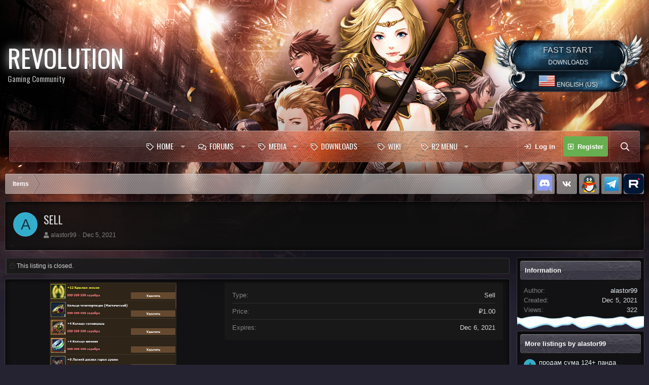

--- FILE ---
content_type: text/html; charset=utf-8
request_url: https://revolgc.pro/classifieds/sell.1008/
body_size: 14230
content:
<!DOCTYPE html>
<html id="XF" lang="en-US" dir="LTR"
	data-app="public"
	data-template="z61_classifieds_listing_view"
	data-container-key=""
	data-content-key=""
	data-logged-in="false"
	data-cookie-prefix="xf_"
	data-style-id="2" 
	class="has-no-js template-z61_classifieds_listing_view"
	>
<head>
	<meta charset="utf-8" />
	<meta http-equiv="X-UA-Compatible" content="IE=Edge" />
	<meta name="viewport" content="width=device-width, initial-scale=1, viewport-fit=cover">

	
	
	

	<title>Sell | RevolGC - R2 Online</title>

	
		
		<meta name="description" content="ПРЕДЛЫ В ЛС" />
		<meta property="og:description" content="ПРЕДЛЫ В ЛС" />
		<meta property="twitter:description" content="ПРЕДЛЫ В ЛС" />
	
	
		<meta property="og:url" content="https://revolgc.pro/classifieds/sell.1008/" />
	
		<link rel="canonical" href="https://revolgc.pro/classifieds/sell.1008/" />
	

	
		
	
	
	<meta property="og:site_name" content="RevolGC - R2 Online" />


	
	
		
	
	
	<meta property="og:type" content="website" />


	
	
		
	
	
	
		<meta property="og:title" content="Sell" />
		<meta property="twitter:title" content="Sell" />
	


	
	
	
	

	
		<meta name="theme-color" content="#c7c7c7" />
	

	<link href="https://fonts.googleapis.com/css?family=Oswald" rel="stylesheet">

	
	

	


	<link rel="preload" href="/styles/fonts/fa/fa-regular-400.woff2?_v=5.12.1" as="font" type="font/woff2" crossorigin="anonymous" />


	<link rel="preload" href="/styles/fonts/fa/fa-solid-900.woff2?_v=5.12.1" as="font" type="font/woff2" crossorigin="anonymous" />


<link rel="preload" href="/styles/fonts/fa/fa-brands-400.woff2?_v=5.12.1" as="font" type="font/woff2" crossorigin="anonymous" />

	<link rel="stylesheet" href="/css.php?css=public%3Anormalize.css%2Cpublic%3Acore.less%2Cpublic%3Aapp.less&amp;s=2&amp;l=1&amp;d=1767094394&amp;k=4af51962cb85347f483a708fa2568055565ad6b2" />

	<link rel="stylesheet" href="/css.php?css=public%3Aattachments.less%2Cpublic%3Alightbox.less%2Cpublic%3Ashare_controls.less%2Cpublic%3Athholidays_holiday_8.less%2Cpublic%3Az61_classifieds.less%2Cpublic%3Az61_classifieds_listing_view.less%2Cpublic%3Az61_classifieds_slider.less%2Cpublic%3Aextra.less&amp;s=2&amp;l=1&amp;d=1767094394&amp;k=0742ba0a32d1fbba98b9d9c9deba2bdc9d9f2fe8" />

	
		<script src="/js/xf/preamble.min.js?_v=f55424a7"></script>
	


	
	
	<script type='text/javascript'>
var xfhtml = document.getElementById('XF');
function addClass(el, className) { if (el.classList) el.classList.add(className); else if (!hasClass(el, className)) el.className += ' ' + className; }
function getCookie(name) { var v = document.cookie.match('(^|;) ?' + name + '=([^;]*)(;|$)'); return v ? v[2] : null; }
function setCookie(name, value, days) { var d = new Date; d.setTime(d.getTime() + 24*60*60*1000*days); document.cookie = name + "=" + value + ";path=/;expires=" + d.toGMTString(); }
function deleteCookie(name) { setCookie(name, '', -1); }
function applySetting(settingName, settingOn, allowToggle){
	
	// Theme editor is disabled, so simply apply the setting if enabled in ACP
		if(settingOn === 1){
			addClass(xfhtml, settingName);
		}
	
}

applySetting('focus-mobile-navigation-bar', 1, 1);



applySetting('focus-grid', 0, 1);


applySetting('focus-sidebar-sticky', 1, 0);






	var backgroundCookie = getCookie('xenfocusBackground-2');
	if(backgroundCookie){ xfhtml.setAttribute('data-focus-bg', '' + backgroundCookie + '');	} else { xfhtml.setAttribute('data-focus-bg', '1'); }

</script>

<!-- Chatra {literal} -->
<script>
    (function(d, w, c) {
        w.ChatraID = '5G8n99MHa7mGdRpyr';
        var s = d.createElement('script');
        w[c] = w[c] || function() {
            (w[c].q = w[c].q || []).push(arguments);
        };
        s.async = true;
        s.src = 'https://call.chatra.io/chatra.js';
        if (d.head) d.head.appendChild(s);
    })(document, window, 'Chatra');
</script>
	
	
	
<!-- /Chatra {/literal} -->

	<script async src="https://www.googletagmanager.com/gtag/js?id=UA-144837043-1"></script>
	<script>
		window.dataLayer = window.dataLayer || [];
		function gtag(){dataLayer.push(arguments);}
		gtag('js', new Date());
		
		
		
		gtag('config', 'UA-144837043-1', {
			// 
			
			
			
		});
	</script>
	
	


<!-- Top.Mail.Ru counter -->
<script type="text/javascript">
var _tmr = window._tmr || (window._tmr = []);
_tmr.push({id: "3484223", type: "pageView", start: (new Date()).getTime()});
(function (d, w, id) {
  if (d.getElementById(id)) return;
  var ts = d.createElement("script"); ts.type = "text/javascript"; ts.async = true; ts.id = id;
  ts.src = "https://top-fwz1.mail.ru/js/code.js";
  var f = function () {var s = d.getElementsByTagName("script")[0]; s.parentNode.insertBefore(ts, s);};
  if (w.opera == "[object Opera]") { d.addEventListener("DOMContentLoaded", f, false); } else { f(); }
})(document, window, "tmr-code");
</script>
<noscript><div><img src="https://top-fwz1.mail.ru/counter?id=3484223;js=na" style="position:absolute;left:-9999px;" alt="Top.Mail.Ru" /></div></noscript>
<!-- /Top.Mail.Ru counter -->

<!-- Google Tag Manager -->
<script>(function(w,d,s,l,i){w[l]=w[l]||[];w[l].push({'gtm.start':
new Date().getTime(),event:'gtm.js'});var f=d.getElementsByTagName(s)[0],
j=d.createElement(s),dl=l!='dataLayer'?'&l='+l:'';j.async=true;j.src=
'https://www.googletagmanager.com/gtm.js?id='+i+dl;f.parentNode.insertBefore(j,f);
})(window,document,'script','dataLayer','GTM-K3H5CZL');</script>
<!-- End Google Tag Manager -->

<!-- Yandex.Metrika counter -->
<script type="text/javascript" >
   (function(m,e,t,r,i,k,a){m[i]=m[i]||function(){(m[i].a=m[i].a||[]).push(arguments)};
   m[i].l=1*new Date();k=e.createElement(t),a=e.getElementsByTagName(t)[0],k.async=1,k.src=r,a.parentNode.insertBefore(k,a)})
   (window, document, "script", "https://mc.yandex.ru/metrika/tag.js", "ym");

   ym(54655045, "init", {
        clickmap:true,
        trackLinks:true,
        accurateTrackBounce:true,
        webvisor:true,
        ecommerce:"dataLayer"
   });
</script>
<noscript><div><img src="https://mc.yandex.ru/watch/54655045" style="position:absolute; left:-9999px;" alt="" /></div></noscript>
<!-- /Yandex.Metrika counter -->	
		
		
<meta name="yandex-verification" content="c0bfaf5cdf4ade82" />









	<style>
		
			@font-face {
				font-family: '7901';
				src: url('/data/fonts/7901.ttf') format('truetype');
				font-weight: normal;
				font-style: normal;
			}
		
			@font-face {
				font-family: '10516';
				src: url('/data/fonts/10516.ttf') format('truetype');
				font-weight: normal;
				font-style: normal;
			}
		
			@font-face {
				font-family: '15352';
				src: url('/data/fonts/15352.ttf') format('truetype');
				font-weight: normal;
				font-style: normal;
			}
		
			@font-face {
				font-family: '11394';
				src: url('/data/fonts/11394.ttf') format('truetype');
				font-weight: normal;
				font-style: normal;
			}
		
			@font-face {
				font-family: '11894';
				src: url('/data/fonts/11894.ttf') format('truetype');
				font-weight: normal;
				font-style: normal;
			}
		
			@font-face {
				font-family: 'Kelvingrove';
				src: url('/data/fonts/Kelvingrove.ttf') format('truetype');
				font-weight: normal;
				font-style: normal;
			}
		
	</style>


<script class="js-klEditorTemplates" type="application/json">
	false
</script>
</head>
<body data-template="z61_classifieds_listing_view">
<!-- Google Tag Manager (noscript) -->
<noscript><iframe src="https://www.googletagmanager.com/ns.html?id=GTM-K3H5CZL"
height="0" width="0" style="display:none;visibility:hidden"></iframe></noscript>
<!-- End Google Tag Manager (noscript) -->
	






	


   
    
    
    


    
  
    



    
    
    
    



    
    
    


    
    
    
    










<div class="background-fade"><div class="background-fade-image"></div></div>


<div class='focus-width'><div class="p-pageWrapper" id="top">


<!-- Logo bar: start -->
<header class="p-header" id="header">
	<div class="p-header-inner">
		<div class="p-header-content">

			

	<!-- Logo -->
	<div class="p-header-logo p-header-logo--image">
		<a href="https://revolgc.pro" class='focus-logo'>
			
			
	        
	        	<span class='focus-logo--text'>
					<span class='focus-logo--name'>REVOLUTION</span>
                    <span class='focus-logo--slogan'>Gaming Community</span>
				</span>
			
		</a>
	</div>



			

    <div class='focus-ad'></div>
    
    
	<div class='focus-wrap-search'>
	
		
			<form action="/search/search" method="post">
	        
	        <!-- Search -->
			<div class='focus-search'>	
				
		
				<div class="mdownload-block-btns" style="/*display: none*/">
					
				<a class="downbtn" href="http://revolgc.pro/pages/start/" rel="nofollow">
                        
                        <div class="mname">FAST START</div>
                        <div class="msize">DOWNLOADS</div>
                    </a>
					
					
								<a class="lang" href="/misc/language" data-xf-click="overlay"
									data-xf-init="tooltip" title="Language chooser" rel="nofollow">
									
									
									<img src="/data/fusa.png">
									
									
									 English (US)</a>
							
					
				</div>
			
			

			<input type="hidden" name="_xfToken" value="1769259497,1876897f67eb9f3cc0f2a8ebe4c5c7e9" />

			</form>
		

	</div>

    

			
		</div>
	</div>
</header>
<!-- Logo bar: end -->

<!-- Secondary header: start -->

	<div class="p-navSticky p-navSticky--all" data-xf-init="sticky-header">
		<div class='nav-wrap'>
			<div class='nav-main-wrap'>
    
    <div class='xenfocus-blur'></div>
	<div class="p-nav">
		<div class="p-nav-inner">
<div class="th_holiday__categoryStrip__left"></div>
<div class="th_holiday__categoryStrip__center"></div>
<div class="th_holiday__categoryStrip__right"></div>
			
			<div class='focus-mobile-navigation'>
				<a class="p-nav-menuTrigger" data-xf-click="off-canvas" data-menu=".js-headerOffCanvasMenu" role="button" tabindex="0">
					<i aria-hidden="true"></i>
					<span class="p-nav-menuText">Menu</span>
				</a>
				<div class='focus-mobile-logo'>
					<a href="https://revolgc.pro">
						
							REVOLUTION
						
					</a>
				</div>
			</div>

			
    
    <!-- Navigation wrap -->
    <nav class='focus-wrap-nav'>
		<div class="p-nav-scroller hScroller" data-xf-init="h-scroller" data-auto-scroll=".p-navEl.is-selected">
			<div class="hScroller-scroll">
				<ul class="p-nav-list js-offCanvasNavSource">
				
					<li>
						
	<div class="p-navEl " data-has-children="true">
		

			
	
	<a href="/"
		class="p-navEl-link p-navEl-link--splitMenu "
		
		
		data-nav-id="EWRporta">Home</a>


			<a data-xf-key="1"
				data-xf-click="menu"
				data-menu-pos-ref="< .p-navEl"
				class="p-navEl-splitTrigger"
				role="button"
				tabindex="0"
				aria-label="Toggle expanded"
				aria-expanded="false"
				aria-haspopup="true"></a>

		
		
			<div class="menu menu--structural" data-menu="menu" aria-hidden="true">
				<div class="menu-content">
					
						
	
	
	<a href="/whats-new/"
		class="menu-linkRow u-indentDepth0 js-offCanvasCopy "
		
		
		data-nav-id="EWRporta_whatsnaw">What's new</a>

	

					
						
	
	
	<a href="/whats-new/latest-activity"
		class="menu-linkRow u-indentDepth0 js-offCanvasCopy "
		 rel="nofollow"
		
		data-nav-id="EWRporta_latest">Latest activity</a>

	

					
						
	
	
	<a href="/ewr-porta/authors/"
		class="menu-linkRow u-indentDepth0 js-offCanvasCopy "
		
		
		data-nav-id="EWRporta_authors">Authors</a>

	

					
				</div>
			</div>
		
	</div>

					</li>
				
					<li>
						
	<div class="p-navEl " data-has-children="true">
		

			
	
	<a href="/forums/"
		class="p-navEl-link p-navEl-link--splitMenu "
		
		
		data-nav-id="forums">Forums</a>


			<a data-xf-key="2"
				data-xf-click="menu"
				data-menu-pos-ref="< .p-navEl"
				class="p-navEl-splitTrigger"
				role="button"
				tabindex="0"
				aria-label="Toggle expanded"
				aria-expanded="false"
				aria-haspopup="true"></a>

		
		
			<div class="menu menu--structural" data-menu="menu" aria-hidden="true">
				<div class="menu-content">
					
						
	
	
	<a href="/whats-new/posts/"
		class="menu-linkRow u-indentDepth0 js-offCanvasCopy "
		
		
		data-nav-id="newPosts">New posts</a>

	

					
						
	
	
	<a href="/search/?type=post"
		class="menu-linkRow u-indentDepth0 js-offCanvasCopy "
		
		
		data-nav-id="searchForums">Search forums</a>

	

					
				</div>
			</div>
		
	</div>

					</li>
				
					<li>
						
	<div class="p-navEl " data-has-children="true">
		<a data-xf-key="3"
			data-xf-click="menu"
			data-menu-pos-ref="< .p-navEl"
			class="p-navEl-linkHolder"
			role="button"
			tabindex="0"
			aria-expanded="false"
			aria-haspopup="true">
			
	
	<span 
		class="p-navEl-link p-navEl-link--menuTrigger "
		
		
		data-nav-id="Medianav">Media</span>

		</a>

		
		
			<div class="menu menu--structural" data-menu="menu" aria-hidden="true">
				<div class="menu-content">
					
						
	
	
	<a href="/ewr-medio/"
		class="menu-linkRow u-indentDepth0 js-offCanvasCopy "
		
		
		data-nav-id="mVideo">Video</a>

	

					
						
	
	
	<a href="/media/"
		class="menu-linkRow u-indentDepth0 js-offCanvasCopy "
		
		
		data-nav-id="mScreenshot">Images</a>

	

					
				</div>
			</div>
		
	</div>

					</li>
				
					<li>
						
	<div class="p-navEl " >
		

			
	
	<a href="https://revolgc.pro/pages/start/"
		class="p-navEl-link "
		
		data-xf-key="4"
		data-nav-id="downloads">Downloads</a>


			

		
		
	</div>

					</li>
				
					<li>
						
	<div class="p-navEl " >
		

			
	
	<a href="https://wiki.revolgc.pro"
		class="p-navEl-link "
		
		data-xf-key="5"
		data-nav-id="EWRcarta">Wiki</a>


			

		
		
	</div>

					</li>
				
					<li>
						
	<div class="p-navEl " data-has-children="true">
		

			
	
	<a href="/ror-game/"
		class="p-navEl-link p-navEl-link--splitMenu "
		
		
		data-nav-id="mmor_game">R2 MENU</a>


			<a data-xf-key="6"
				data-xf-click="menu"
				data-menu-pos-ref="< .p-navEl"
				class="p-navEl-splitTrigger"
				role="button"
				tabindex="0"
				aria-label="Toggle expanded"
				aria-expanded="false"
				aria-haspopup="true"></a>

		
		
			<div class="menu menu--structural" data-menu="menu" aria-hidden="true">
				<div class="menu-content">
					
						
	
	
	<a href="/classifieds/"
		class="menu-linkRow u-indentDepth0 js-offCanvasCopy "
		
		
		data-nav-id="classifieds">Marketplace</a>

	

					
						
	
	
	<a href="https://revolgc.pro/pages/start/"
		class="menu-linkRow u-indentDepth0 js-offCanvasCopy "
		
		
		data-nav-id="mmor_downloads">Game Downloading</a>

	

					
						
	
	
	<a href="/ror-game/tree/knight/"
		class="menu-linkRow u-indentDepth0 js-offCanvasCopy "
		
		
		data-nav-id="mmor_tree">Древо персонажа</a>

	

					
						
	
	
	<a href="https://revolgc.pro/ror-game/siege/1/"
		class="menu-linkRow u-indentDepth0 js-offCanvasCopy "
		
		
		data-nav-id="mmor_siege">Siege Map</a>

	

					
						
	
	
	<a href="/ror-game/doll/"
		class="menu-linkRow u-indentDepth0 js-offCanvasCopy "
		
		
		data-nav-id="mmor_doll">Кукла для персонажа</a>

	

					
						
	
	
	<a href="/ror-game/spin"
		class="menu-linkRow u-indentDepth0 js-offCanvasCopy "
		
		
		data-nav-id="mmor_spin">Fortune Wheel</a>

	

					
				</div>
			</div>
		
	</div>

					</li>
				
				</ul>
				
			</div>
		</div>
	</nav>
    

			<div class='focus-wrap-user'>

    <!-- User bar -->

		<div class="p-nav-opposite">
			<div class="p-navgroup p-account p-navgroup--guest">
				
					<a href="/login/" class="p-navgroup-link p-navgroup-link--textual p-navgroup-link--logIn" data-xf-click="overlay" data-follow-redirects="on">
						<span class="p-navgroup-linkText">Log in</span>
					</a>
					
						<a href="/login/register" class="p-navgroup-link p-navgroup-link--textual p-navgroup-link--register" data-xf-click="overlay" data-follow-redirects="on">
							<span class="p-navgroup-linkText">Register</span>
						</a>
					
				
				
				
				
			</div>

			<div class="p-navgroup p-discovery">
				<a href="/whats-new/"
					class="p-navgroup-link p-navgroup-link--iconic p-navgroup-link--whatsnew"
				   	aria-label="What&#039;s new"
					title="What&#039;s new">
					<i class="fa fa-lg" aria-hidden="true"></i>
					<span class="p-navgroup-linkText">What's new</span>
				</a>

				
					<a href="/search/"
						class="p-navgroup-link p-navgroup-link--iconic p-navgroup-link--search"
						data-xf-click="menu"
						data-xf-key="/"
						aria-label="Search"
						aria-expanded="false"
						aria-haspopup="true"
						title="Search"
					   	data-xf-init="tooltip">
						<i class="fa fa-lg" aria-hidden="true"></i>
						<!-- <span class="p-navgroup-linkText">Search</span> -->
					</a>
					<div class="menu menu--structural menu--wide" data-menu="menu" aria-hidden="true">
						<form action="/search/search" method="post"
							class="menu-content"
							data-xf-init="quick-search">

							<h3 class="menu-header">Search</h3>
							
							<div class="menu-row">
								
									<div class="inputGroup inputGroup--joined">
										<input type="text" class="input" name="keywords" placeholder="Search…" aria-label="Search" data-menu-autofocus="true" />
										
			<select name="constraints" class="js-quickSearch-constraint input" aria-label="Search within">
				<option value="">Everywhere</option>
<option value="{&quot;search_type&quot;:&quot;listing&quot;}">Listings</option>
<option value="{&quot;search_type&quot;:&quot;listing&quot;,&quot;c&quot;:{&quot;categories&quot;:[2]}}">This category</option>

			</select>
		
									</div>
									
							</div>

							
							<div class="menu-row">
								<label class="iconic"><input type="checkbox"  name="c[title_only]" value="1" /><i aria-hidden="true"></i><span class="iconic-label">Search titles only</span></label>

							</div>
							
							<div class="menu-row">
								<div class="inputGroup">
									<span class="inputGroup-text" id="ctrl_search_menu_by_member">By:</span>
									<input type="text" class="input" name="c[users]" data-xf-init="auto-complete" placeholder="Member" aria-labelledby="ctrl_search_menu_by_member" />
								</div>
							</div>
							<div class="menu-footer">
								<span class="menu-footer-controls">
									<button type="submit" class="button--primary button button--icon button--icon--search"><span class="button-text">Search</span></button>
									<a href="/search/" class="button"><span class="button-text">Advanced search…</span></a>
								</span>
							</div>

							<input type="hidden" name="_xfToken" value="1769259497,1876897f67eb9f3cc0f2a8ebe4c5c7e9" />
						</form>
					</div>
				
			</div>
		</div>

</div>
			

		</div>
	</div>
    
</div>
			
    <!-- Sub navigation -->
	
		<div class="p-sectionLinks">
			<div class="p-sectionLinks-inner hScroller" data-xf-init="h-scroller">
				<div class="hScroller-scroll">
					<ul class="p-sectionLinks-list">
					
						<li>
							
	<div class="p-navEl " >
		

			
	
	<a href="/whats-new/latest-activity"
		class="p-navEl-link "
		
		data-xf-key="alt+1"
		data-nav-id="defaultLatestActivity">Latest activity</a>


			

		
		
	</div>

						</li>
					
						<li>
							
	<div class="p-navEl " >
		

			
	
	<a href="/login/register"
		class="p-navEl-link "
		
		data-xf-key="alt+2"
		data-nav-id="defaultRegister">Register</a>


			

		
		
	</div>

						</li>
					
					</ul>
				</div>
			</div>
		</div>
	

		</div>
	</div>

<!-- Secondary header: end -->

<div class='focus-content'>

<div class="p-body">
	<div class="p-body-inner">
		<!--XF:EXTRA_OUTPUT-->
        
        <!-- Staff bar: start -->
        
        
        


        
		

		

		
		
        
	        <div class='focus-breadcrumb'>
				
					

	
	
	
		<div class="p-breadcrumbs-wrap ">
			<ul class="p-breadcrumbs " itemscope itemtype="https://schema.org/BreadcrumbList">
				
					

					

					
					
						
						
	<li itemprop="itemListElement" itemscope itemtype="https://schema.org/ListItem">
		<a href="/classifieds/categories/items.2/" itemprop="item">
			<span itemprop="name">Items</span>
		</a>
		<meta itemprop="position" content="1" />
	</li>

					

				
			</ul>
		</div>
	

				
				<ul class='xenfocus-social'>
	<li><a href='https://discord.gg/r2online' target='_blank'></a></li>
<li><a href='https://vk.com/rgtalk' target='_blank'></a></li>
<li><a href='https://jq.qq.com/?_wv=1027&k=5T5224d' target='_blank'></a></li>
<li><a href='https://t.me/+Q_cjni2irrz7by8k' target='_blank'></a></li>
<li><a href='https://rutube.ru/channel/32024236/' target='_blank'></a></li>
</ul>
			</div>
		

        
            
		

		
	<noscript><div class="blockMessage blockMessage--important blockMessage--iconic u-noJsOnly">JavaScript is disabled. For a better experience, please enable JavaScript in your browser before proceeding.</div></noscript>

		
	<!--[if lt IE 9]><div class="blockMessage blockMessage&#45;&#45;important blockMessage&#45;&#45;iconic">You are using an out of date browser. It  may not display this or other websites correctly.<br />You should upgrade or use an <a href="https://www.google.com/chrome/browser/" target="_blank">alternative browser</a>.</div><![endif]-->


		
			<div class="p-body-header">
				
		<div class="contentRow contentRow--hideFigureNarrow">
			<span class="contentRow-figure">
				<a href="/members/alastor99.3334/" class="avatar avatar--s avatar--default avatar--default--dynamic" data-user-id="3334" data-xf-init="member-tooltip" style="background-color: #33adcc; color: #0f343d">
			<span class="avatar-u3334-s">A</span> 
		</a>
			</span>
			<div class="contentRow-main">
				<div class="p-title">
					<h1 class="p-title-value">
						
							Sell
						
						

					</h1>
					
				</div>
				
					<div class="p-description">
						
							<ul class="listInline listInline--bullet">
								<li>
									<i class="fa fa-user" aria-hidden="true" title="Author"></i>
									<span class="u-srOnly">Author</span>

									<a href="/members/alastor99.3334/" class="username  u-concealed" dir="auto" data-user-id="3334" data-xf-init="member-tooltip">alastor99</a>
								</li>
								<li>
									<i class="fa fa-clock-o" aria-hidden="true" title="Creation date"></i>
									<span class="u-srOnly">Creation date</span>

									<a href="/classifieds/sell.1008/" class="u-concealed"><time  class="u-dt" dir="auto" datetime="2021-12-05T19:37:53+0300" data-time="1638722273" data-date-string="Dec 5, 2021" data-time-string="7:37 PM" title="Dec 5, 2021 at 7:37 PM">Dec 5, 2021</time></a>
								</li>
								
								
							</ul>
						
					</div>
				
			</div>
		</div>
	
			</div>
		

		<div class="p-body-main p-body-main--withSidebar ">
			

			<div class="p-body-content">
				
				<div class="p-body-pageContent">
	







	

	




	



	



	
		<dl class="blockStatus blockStatus--standalone">
			<dt>Status</dt>
			
				
				
					<dd class="blockStatus-message blockStatus-message--locked">
						This listing is closed.
					</dd>
				
			
		</dl>
	














	
	
	
		
	
	
	


	
	
	
		
	
	
	


	
	
		
	
	
	


	
	







	
		
		
	


<div class="block block--classifieds">
	<div class="block-container">
<div class="classifieds-wrapper">
		<div class="classifieds-left">
			<div class="classifiedsCoverImage">
				<div class="classifiedsCoverImage-container">
					<div class="classifiedsCoverImage-container-image">
						<img src="/classifieds/sell.1008/cover-image" />
					</div>
				</div>
			</div>

			<div class="classifieds-featuredImage--icons">
				<div class="lbContainer js-classifiedsDetails"
					 data-xf-init="lightbox"
					 data-lb-id="listing-1008"
					 data-lb-caption-desc="alastor99 &middot; Dec 5, 2021 at 7:37 PM">

					<div class="js-lbContainer thumbnailCount2">
						
							
								
								<div class="attachmentList-slider owl-carousel">
									
										
											<ul class="listPlain">
												
	<li class="attachment">
		
			
	
		
		
	


			<div class="attachment-icon attachment-icon--img">
				<a href="/attachments/%D0%B8%D0%B7%D0%BE%D0%B1%D1%80%D0%B0%D0%B6%D0%B5%D0%BD%D0%B8%D0%B5_2021-12-05_183546-png.25258/" target="_blank" class="js-lbImage">
					<img src="/data/attachments/39/39691-834d75a8f4a737bd789c35f84fc4d85f.jpg" alt="изображение_2021-12-05_183546.png" />
				</a>
			</div>
		
		<div class="attachment-name">
			<a href="/attachments/%D0%B8%D0%B7%D0%BE%D0%B1%D1%80%D0%B0%D0%B6%D0%B5%D0%BD%D0%B8%D0%B5_2021-12-05_183546-png.25258/" target="_blank" title="изображение_2021-12-05_183546.png">изображение_2021-12-05_183546.png</a>
		</div>
		<div class="attachment-details">
			<span class="attachment-details-size">32 KB</span>
			<span class="attachment-details-views">Views: 82</span>
		</div>
	</li>

											</ul>
										
											<ul class="listPlain">
												
	<li class="attachment">
		
			
	
		
		
	


			<div class="attachment-icon attachment-icon--img">
				<a href="/attachments/%D0%B8%D0%B7%D0%BE%D0%B1%D1%80%D0%B0%D0%B6%D0%B5%D0%BD%D0%B8%D0%B5_2021-12-05_183611-png.25259/" target="_blank" class="js-lbImage">
					<img src="/data/attachments/39/39692-5aab68d6fe16a2f758064f97ca7de976.jpg" alt="изображение_2021-12-05_183611.png" />
				</a>
			</div>
		
		<div class="attachment-name">
			<a href="/attachments/%D0%B8%D0%B7%D0%BE%D0%B1%D1%80%D0%B0%D0%B6%D0%B5%D0%BD%D0%B8%D0%B5_2021-12-05_183611-png.25259/" target="_blank" title="изображение_2021-12-05_183611.png">изображение_2021-12-05_183611.png</a>
		</div>
		<div class="attachment-details">
			<span class="attachment-details-size">22 KB</span>
			<span class="attachment-details-views">Views: 18</span>
		</div>
	</li>

											</ul>
										
									
								</div>
							
						
					</div>
				</div>
			</div>
		</div>
		<div class="classifieds-right">
			<dl class="pairs pairs--justified">
				<dt>Type</dt>
				<dd>Sell</dd>
			</dl>
			
			
				<dl class="pairs pairs--justified">
					<dt>Price</dt>
					<dd>
						
							₽1.00
							
					</dd>
				</dl>
			
			
				<dl class="pairs pairs--justified">
					<dt>Expires</dt>
					<dd><time  class="u-dt" dir="auto" datetime="2021-12-06T19:37:53+0300" data-time="1638808673" data-date-string="Dec 6, 2021" data-time-string="7:37 PM" title="Dec 6, 2021 at 7:37 PM">Dec 6, 2021</time></dd>
				</dl>
			
			
		</div>
	</div>
</div>
</div>




	<div class="block">
		<div class="block-outer">
			<div class="block-outer-opposite">
				
					
	

	

	
		<div class="buttonGroup">
		
			
			
			
			
			
				<div class="buttonGroup-buttonWrapper">
					<button type="button" class="button--link menuTrigger button" data-xf-click="menu" aria-expanded="false" aria-haspopup="true" title="More options"><span class="button-text">&#8226;&#8226;&#8226;</span></button>
					<div class="menu" data-menu="menu" aria-hidden="true">
						<div class="menu-content">
							<h4 class="menu-header">More options</h4>
							
								<!--[Z61/Classifieds:listing_tools_menu:top]-->
								
								
								
								
								
								
								
								
							
									<!--[Z61/Classifieds:listing_tools_menu:before_footer]-->
								
								<!--[Z61/Classifieds:listing_tools_menu:bottom]-->
							
						</div>
					</div>
				</div>
			
		
		</div>
	

				
			</div>
		</div>
	</div>


<div class="block">
	<div class="block-container">
		<div class="block-body js-listingBody">

			<div class="listingBody">
				<article class="listingBody-main">
					

	


					<div class="bbWrapper">ПРЕДЛЫ В ЛС</div>

					

	


					

					<div class="reactionsBar js-reactionsList ">
						
					</div>

					<div class="js-historyTarget toggleTarget" data-href="trigger-href"></div>
				</article>
			</div>
		</div>
	</div>
</div>












</div>
				
			</div>

			
				<div class="p-body-sidebar">
					
					
						<div class="block">
		<div class="block-container">
			<h3 class="block-minorHeader">Information</h3>
			<div class="block-body block-row">
				<dl class="pairs pairs--justified">
					<dt>Author</dt>
					<dd><a href="/members/alastor99.3334/" class="username " dir="auto" data-user-id="3334" data-xf-init="member-tooltip">alastor99</a></dd>
				</dl>
				<dl class="pairs pairs--justified">
					<dt>Created</dt>
					<dd><time  class="u-dt" dir="auto" datetime="2021-12-05T19:37:53+0300" data-time="1638722273" data-date-string="Dec 5, 2021" data-time-string="7:37 PM" title="Dec 5, 2021 at 7:37 PM">Dec 5, 2021</time></dd>
				</dl>
				
				<dl class="pairs pairs--justified">
					<dt>Views</dt>
					<dd>322</dd>
				</dl>
			</div>
		</div>
	</div>
					
						<div class="block">
			<div class="block-container">
				<h3 class="block-minorHeader">
					<a href="/classifieds/authors/alastor99.3334/">More listings by alastor99</a>
				</h3>
				<div class="block-body block-row">
					<ul class="listingSidebarList">
						
							<li>
								
	<div class="contentRow">
		<div class="contentRow-figure">
			<a href="/members/alastor99.3334/" class="avatar avatar--xxs avatar--default avatar--default--dynamic" data-user-id="3334" data-xf-init="member-tooltip" style="background-color: #33adcc; color: #0f343d">
			<span class="avatar-u3334-s">A</span> 
		</a>
		</div>
		<div class="contentRow-main contentRow-main--close">
			<a href="/classifieds/%D0%BF%D1%80%D0%BE%D0%B4%D0%B0%D0%BC-%D1%81%D1%83%D0%BC%D0%B0-124-%D0%BF%D0%B0%D0%BD%D0%B4%D0%B0.1690/">продам сума 124+ панда</a>
			<div class="contentRow-lesser">3 лег пита ( земля 2 , луна 1 , солнце 1 ) ...</div>
			
		</div>
	</div>

							</li>
						
							<li>
								
	<div class="contentRow">
		<div class="contentRow-figure">
			<a href="/members/alastor99.3334/" class="avatar avatar--xxs avatar--default avatar--default--dynamic" data-user-id="3334" data-xf-init="member-tooltip" style="background-color: #33adcc; color: #0f343d">
			<span class="avatar-u3334-s">A</span> 
		</a>
		</div>
		<div class="contentRow-main contentRow-main--close">
			<a href="/classifieds/%D0%9F%D0%90%D0%9D%D0%94%D0%9E%D0%A0%D0%90.1272/">ПАНДОРА</a>
			<div class="contentRow-lesser">Продам сума 124 лвл , 3 лег пита ( солнце 1 ...</div>
			
		</div>
	</div>

							</li>
						
							<li>
								
	<div class="contentRow">
		<div class="contentRow-figure">
			<a href="/members/alastor99.3334/" class="avatar avatar--xxs avatar--default avatar--default--dynamic" data-user-id="3334" data-xf-init="member-tooltip" style="background-color: #33adcc; color: #0f343d">
			<span class="avatar-u3334-s">A</span> 
		</a>
		</div>
		<div class="contentRow-main contentRow-main--close">
			<a href="/classifieds/%D1%81%D1%83%D0%BC-124-%D0%BB%D0%B2%D0%BB.1169/">сум 124 лвл</a>
			<div class="contentRow-lesser">продам сума 124 лвл , лега земли 2 , солнца 1...</div>
			
		</div>
	</div>

							</li>
						
							<li>
								
	<div class="contentRow">
		<div class="contentRow-figure">
			<a href="/members/alastor99.3334/" class="avatar avatar--xxs avatar--default avatar--default--dynamic" data-user-id="3334" data-xf-init="member-tooltip" style="background-color: #33adcc; color: #0f343d">
			<span class="avatar-u3334-s">A</span> 
		</a>
		</div>
		<div class="contentRow-main contentRow-main--close">
			<a href="/classifieds/1.651/">1</a>
			<div class="contentRow-lesser">Продам серу много</div>
			
		</div>
	</div>

							</li>
						
					</ul>
				</div>
			</div>
		</div>
					
						<div class="block">
			<div class="block-container">
				
					<h3 class="block-minorHeader">Share this listing</h3>
					
						<div class="block-body block-row block-row--separated">
							
								
	
		
		<div class="shareButtons shareButtons--iconic" data-xf-init="share-buttons" data-page-url="" data-page-title="" data-page-desc="">
			

			<div class="shareButtons-buttons">
				

					
						<a class="shareButtons-button shareButtons-button--brand shareButtons-button--facebook" data-href="https://www.facebook.com/sharer.php?u={url}">
							<i aria-hidden="true"></i>
							<span>Facebook</span>
						</a>
					

					
						<a class="shareButtons-button shareButtons-button--brand shareButtons-button--twitter" data-href="https://twitter.com/intent/tweet?url={url}&amp;text={title}">
							<i aria-hidden="true"></i>
							<span>Twitter</span>
						</a>
					

					
						<a class="shareButtons-button shareButtons-button--brand shareButtons-button--reddit" data-href="https://reddit.com/submit?url={url}&amp;title={title}">
							<i aria-hidden="true"></i>
							<span>Reddit</span>
						</a>
					

					
						<a class="shareButtons-button shareButtons-button--brand shareButtons-button--pinterest" data-href="https://pinterest.com/pin/create/bookmarklet/?url={url}&amp;description={title}">
							<i aria-hidden="true"></i>
							<span>Pinterest</span>
						</a>
					

					
						<a class="shareButtons-button shareButtons-button--brand shareButtons-button--tumblr" data-href="https://www.tumblr.com/widgets/share/tool?canonicalUrl={url}&amp;title={title}">
							<i aria-hidden="true"></i>
							<span>Tumblr</span>
						</a>
					

					
						<a class="shareButtons-button shareButtons-button--brand shareButtons-button--whatsApp" data-href="https://api.whatsapp.com/send?text={title}&nbsp;{url}">
							<i aria-hidden="true"></i>
							<span>WhatsApp</span>
						</a>
					

					
						<a class="shareButtons-button shareButtons-button--email" data-href="mailto:?subject={title}&amp;body={url}">
							<i aria-hidden="true"></i>
							<span>Email</span>
						</a>
					

					
						<a class="shareButtons-button shareButtons-button--link is-hidden" data-clipboard="{url}">
							<i aria-hidden="true"></i>
							<span>Link</span>
						</a>
					
				
			</div>
		</div>
	

							
						</div>
					

					
						<div class="block-body block-row block-row--separated">
							
								
	

	

	<div class="shareInput" data-xf-init="share-input" data-success-text="">
		
			<label class="shareInput-label" for="_xfUid-1-1769259497">Copy URL BB code</label>
		
		<div class="inputGroup inputGroup--joined">
			<div class="shareInput-button inputGroup-text js-shareButton is-hidden"
				data-xf-init="tooltip" title="Copy to clipboard">

				<i aria-hidden="true"></i>
			</div>
			<input type="text" class="input shareInput-input js-shareInput" readonly="readonly" value="[URL=&quot;https://revolgc.pro/classifieds/sell.1008/&quot;]Sell[/URL]" id="_xfUid-1-1769259497" />
		</div>
	</div>

							
						</div>
					
				
			</div>
		</div>
					
					
				</div>
			
		</div>

		
		

	
	
	
		<div class="p-breadcrumbs-wrap p-breadcrumbs-wrap--bottom">
			<ul class="p-breadcrumbs p-breadcrumbs--bottom" itemscope itemtype="https://schema.org/BreadcrumbList">
				
					

					

					
					
						
						
	<li itemprop="itemListElement" itemscope itemtype="https://schema.org/ListItem">
		<a href="/classifieds/categories/items.2/" itemprop="item">
			<span itemprop="name">Items</span>
		</a>
		<meta itemprop="position" content="1" />
	</li>

					

				
			</ul>
		</div>
	

		
		
	</div>
</div>


</div> <!-- End: focus-content -->


<!-- Mobile off-canvas navigation: start -->
<div class="offCanvasMenu offCanvasMenu--nav js-headerOffCanvasMenu" data-menu="menu" aria-hidden="true" data-ocm-builder="navigation">
	<div class="offCanvasMenu-backdrop" data-menu-close="true"></div>
	<div class="offCanvasMenu-content">
		<div class="offCanvasMenu-header">
			Menu
			<a class="offCanvasMenu-closer" data-menu-close="true" role="button" tabindex="0" aria-label="Close"></a>
		</div>
		
			<div class="p-offCanvasRegisterLink">
				<div class="offCanvasMenu-linkHolder">
					<a href="/login/" class="offCanvasMenu-link" data-xf-click="overlay" data-menu-close="true">
					Log in
					</a>
				</div>
				<hr class="offCanvasMenu-separator" />
				
					<div class="offCanvasMenu-linkHolder">
						<a href="/login/register" class="offCanvasMenu-link" data-xf-click="overlay" data-menu-close="true">
							Register
						</a>
					</div>
				<hr class="offCanvasMenu-separator" />
				
			</div>
		
		<div class="js-offCanvasNavTarget"></div>
	</div>
</div>
<!-- Mobile off-canvas navigation: end -->

<footer class="p-footer" id="footer">

	

	
		<div class="p-footer-inner">

			<div class="p-footer-row">
				
					<div class="p-footer-row-main">
						<ul class="p-footer-linkList">
						
							
							
							
							
								<a class="lang" href="/misc/language" data-xf-click="overlay"
									data-xf-init="tooltip" title="Language chooser" rel="nofollow">
									
									
									<img src="/data/fusa.png">
									
									
									 English (US)</a>
							
						
						
						</ul>
					</div>
				
				<div class="p-footer-row-opposite">
					<ul class="p-footer-linkList">
						

						
							<li><a href="/help/terms/">Terms and rules</a></li>
						

						
							<li><a href="/help/privacy-policy/">Privacy policy</a></li>
						

						
							<li><a href="/help/">Help</a></li>
						
					
						
							<li><a href="https://revolgc.pro">Home</a></li>
						
						
						<li><a href="/forums/-/index.rss" target="_blank" class="p-footer-rssLink" title="RSS"><span aria-hidden="true"><i class="fa--xf far fa-rss" aria-hidden="true"></i><span class="u-srOnly">RSS</span></span></a></li>
					</ul>
					</div>
			</div>
	
			<div class='footer-align'>
				<div>
					
						<div class="p-footer-copyright">
							
								
								RevolGC.pro
<br>
							
								
							



						</div>
					

				</div>
				<div>

					<ul class='xenfocus-social'>
	<li><a href='https://discord.gg/r2online' target='_blank'></a></li>
<li><a href='https://vk.com/rgtalk' target='_blank'></a></li>
<li><a href='https://jq.qq.com/?_wv=1027&k=5T5224d' target='_blank'></a></li>
<li><a href='https://t.me/+Q_cjni2irrz7by8k' target='_blank'></a></li>
<li><a href='https://rutube.ru/channel/32024236/' target='_blank'></a></li>
</ul>

				</div>
			</div>
			
		</div>
	
</footer>

</div></div> <!-- closing p-pageWrapper -->


<div class='mobile-navigation-bar'>
	<div class='focus-width'>
		<ul class='mobile-navigation-bar__list'>
			
			
				<li class='mobile-navigation-bar--login'>
					<a href="/misc/language" rel="nofollow" data-xf-click="overlay" data-follow-redirects="on">
						<span class='mobile-navigation-bar__icon'><i class="fa--xf far fa-globe" aria-hidden="true"></i></span>
						<span class='mobile-navigation-bar__text'>English (US)</span>
					</a>
				
							
							
			
			
				<li class='mobile-navigation-bar--login'>
					<a href="/login/" rel="nofollow" data-xf-click="overlay" data-follow-redirects="on">
						<span class='mobile-navigation-bar__icon'><i class="fa--xf far fa-sign-in-alt" aria-hidden="true"></i></span>
						<span class='mobile-navigation-bar__text'>Log in</span>
					</a>
				</li>
				
			
				
					<li class='mobile-navigation-bar--register'>
						<a href="/login/register" rel="nofollow" data-xf-click="overlay" data-follow-redirects="on">
							<span class='mobile-navigation-bar__icon'><i class="fa--xf far fa-user-plus" aria-hidden="true"></i></span>
							<span class='mobile-navigation-bar__text'>Register</span>
						</a>
					</li>
				
			
			
			<li class='mobile-navigation-bar--forums'>
				<a href="/forums/-/list">
					<span class='mobile-navigation-bar__icon'><i class="fa--xf far fa-comments" aria-hidden="true"></i></span>
					<span class='mobile-navigation-bar__text'>Forums</span>
				</a>
			</li>
				<li class='mobile-navigation-bar--search'>
					<a href="/ror-game/">
						<span class='mobile-navigation-bar__icon'><i class="fa--xf far fa-bars" aria-hidden="true"></i></span>
						<span class='mobile-navigation-bar__text'>R2 MENU</span>
					</a>
				</li>
			<li class='mobile-navigation-bar--whatsnew'>
				<a href="/whats-new/">
					<span class='mobile-navigation-bar__icon'><i class="fa--xf far fa-file-alt" aria-hidden="true"></i></span>
					<span class='mobile-navigation-bar__text'>What's new</span>
				</a>
			</li>
			

			
			
			
		</ul>
	</div>
</div>




<div class="u-bottomFixer js-bottomFixTarget">
	
	
</div>


	<div class="u-scrollButtons js-scrollButtons" data-trigger-type="up">
		<a href="#top" class="button--scroll button" data-xf-click="scroll-to"><span class="button-text"><i class="fa--xf far fa-arrow-up" aria-hidden="true"></i><span class="u-srOnly">Top</span></span></a>
		
	</div>



	<script src="https://code.jquery.com/jquery-3.4.1.min.js"></script><script>window.jQuery || document.write('<script src="/js/vendor/jquery/jquery-3.4.1.min.js?_v=f55424a7"><\/script>')</script>
	<script src="/js/vendor/vendor-compiled.js?_v=f55424a7"></script>
	<script src="/js/xf/core-compiled.js?_v=f55424a7"></script>
	<script src="https://cdnjs.cloudflare.com/ajax/libs/OwlCarousel2/2.3.4/owl.carousel.min.js"></script>
<script src="/js/xf/lightbox-compiled.js?_v=f55424a7"></script>
<script>

$('.owl-carousel').owlCarousel({
    center: false,
    items:2,
    loop:false,
	autoplayTimeout: 4000,
	autoplay:true,
	autoplayHoverPause:true,
    margin:10
});

</script>

	<script>
		jQuery.extend(true, XF.config, {
			// 
			userId: 0,
			enablePush: false,
			pushAppServerKey: 'BB9QZtBE5Tu50zzU0qXLocPRRUNga7EYsMVSx91INcpltAWok+IQoD0at8Ee4D2NMTL/LG8uiJNMW7z8THOt1ow=',
			url: {
				fullBase: 'https://revolgc.pro/',
				basePath: '/',
				css: '/css.php?css=__SENTINEL__&s=2&l=1&d=1767094394',
				keepAlive: '/login/keep-alive'
			},
			cookie: {
				path: '/',
				domain: '',
				prefix: 'xf_',
				secure: true
			},
			csrf: '1769259497,1876897f67eb9f3cc0f2a8ebe4c5c7e9',
			js: {"https:\/\/cdnjs.cloudflare.com\/ajax\/libs\/OwlCarousel2\/2.3.4\/owl.carousel.min.js":true,"\/js\/xf\/lightbox-compiled.js?_v=f55424a7":true},
			css: {"public:attachments.less":true,"public:lightbox.less":true,"public:share_controls.less":true,"public:thholidays_holiday_8.less":true,"public:z61_classifieds.less":true,"public:z61_classifieds_listing_view.less":true,"public:z61_classifieds_slider.less":true,"public:extra.less":true},
			time: {
				now: 1769259497,
				today: 1769202000,
				todayDow: 6,
				tomorrow: 1769288400,
				yesterday: 1769115600,
				week: 1768683600
			},
			borderSizeFeature: '3px',
			fontAwesomeWeight: 'r',
			enableRtnProtect: true,
			enableFormSubmitSticky: true,
			uploadMaxFilesize: 16777216,
			allowedVideoExtensions: ["m4v","mov","mp4","mp4v","mpeg","mpg","ogv","webm"],
			shortcodeToEmoji: true,
			visitorCounts: {
				conversations_unread: '0',
				alerts_unread: '0',
				total_unread: '0',
				title_count: true,
				icon_indicator: true
			},
			jsState: {},
			publicMetadataLogoUrl: '',
			publicPushBadgeUrl: 'https://revolgc.pro/styles/default/xenforo/bell.png'
		});

		jQuery.extend(XF.phrases, {
			// 
			date_x_at_time_y: "{date} at {time}",
			day_x_at_time_y:  "{day} at {time}",
			yesterday_at_x:   "Yesterday at {time}",
			x_minutes_ago:    "{minutes} minutes ago",
			one_minute_ago:   "1 minute ago",
			a_moment_ago:     "A moment ago",
			today_at_x:       "Today at {time}",
			in_a_moment:      "In a moment",
			in_a_minute:      "In a minute",
			in_x_minutes:     "In {minutes} minutes",
			later_today_at_x: "Later today at {time}",
			tomorrow_at_x:    "Tomorrow at {time}",

			day0: "Sunday",
			day1: "Monday",
			day2: "Tuesday",
			day3: "Wednesday",
			day4: "Thursday",
			day5: "Friday",
			day6: "Saturday",

			dayShort0: "Sun",
			dayShort1: "Mon",
			dayShort2: "Tue",
			dayShort3: "Wed",
			dayShort4: "Thu",
			dayShort5: "Fri",
			dayShort6: "Sat",

			month0: "January",
			month1: "February",
			month2: "March",
			month3: "April",
			month4: "May",
			month5: "June",
			month6: "July",
			month7: "August",
			month8: "September",
			month9: "October",
			month10: "November",
			month11: "December",

			active_user_changed_reload_page: "The active user has changed. Reload the page for the latest version.",
			server_did_not_respond_in_time_try_again: "The server did not respond in time. Please try again.",
			oops_we_ran_into_some_problems: "Oops! We ran into some problems.",
			oops_we_ran_into_some_problems_more_details_console: "Oops! We ran into some problems. Please try again later. More error details may be in the browser console.",
			file_too_large_to_upload: "The file is too large to be uploaded.",
			uploaded_file_is_too_large_for_server_to_process: "The uploaded file is too large for the server to process.",
			files_being_uploaded_are_you_sure: "Files are still being uploaded. Are you sure you want to submit this form?",
			attach: "Attach files",
			rich_text_box: "Rich text box",
			close: "Close",
			link_copied_to_clipboard: "Link copied to clipboard.",
			text_copied_to_clipboard: "Text copied to clipboard.",
			loading: "Loading…",

			processing: "Processing",
			'processing...': "Processing…",

			showing_x_of_y_items: "Showing {count} of {total} items",
			showing_all_items: "Showing all items",
			no_items_to_display: "No items to display",

			push_enable_notification_title: "Push notifications enabled successfully at RevolGC - R2 Online",
			push_enable_notification_body: "Thank you for enabling push notifications!"
		});
	</script>

	<form style="display:none" hidden="hidden">
		<input type="text" name="_xfClientLoadTime" value="" id="_xfClientLoadTime" title="_xfClientLoadTime" tabindex="-1" />
	</form>

	

<script type='text/javascript' src="/js/xtr/modal_popups/modal.min.js"></script>
<script type='text/javascript'>
$(document).ready(function () {
	

});
</script>


	<script type="text/template" id="xfReactTooltipTemplate">
		<div class="tooltip-content-inner">
			<div class="reactTooltip">
				
					<a href="#" class="reaction reaction--1" data-reaction-id="1"><i aria-hidden="true"></i><img src="[data-uri]" class="reaction-sprite js-reaction" alt="Like" title="Like" data-xf-init="tooltip" data-extra-class="tooltip--basic tooltip--noninteractive" /></a>
				
					<a href="#" class="reaction reaction--2" data-reaction-id="2"><i aria-hidden="true"></i><img src="[data-uri]" class="reaction-sprite js-reaction" alt="Love" title="Love" data-xf-init="tooltip" data-extra-class="tooltip--basic tooltip--noninteractive" /></a>
				
					<a href="#" class="reaction reaction--3" data-reaction-id="3"><i aria-hidden="true"></i><img src="[data-uri]" class="reaction-sprite js-reaction" alt="Haha" title="Haha" data-xf-init="tooltip" data-extra-class="tooltip--basic tooltip--noninteractive" /></a>
				
					<a href="#" class="reaction reaction--4" data-reaction-id="4"><i aria-hidden="true"></i><img src="[data-uri]" class="reaction-sprite js-reaction" alt="Wow" title="Wow" data-xf-init="tooltip" data-extra-class="tooltip--basic tooltip--noninteractive" /></a>
				
					<a href="#" class="reaction reaction--5" data-reaction-id="5"><i aria-hidden="true"></i><img src="[data-uri]" class="reaction-sprite js-reaction" alt="Sad" title="Sad" data-xf-init="tooltip" data-extra-class="tooltip--basic tooltip--noninteractive" /></a>
				
					<a href="#" class="reaction reaction--6" data-reaction-id="6"><i aria-hidden="true"></i><img src="[data-uri]" class="reaction-sprite js-reaction" alt="Angry" title="Angry" data-xf-init="tooltip" data-extra-class="tooltip--basic tooltip--noninteractive" /></a>
				
			</div>
		</div>
	</script>











	
	
		
			


		
		
	



	<script type="application/ld+json">
	{
		"@context": "https://schema.org",
		"@type": "CreativeWork",
		"@id": "https:\/\/revolgc.pro\/classifieds\/sell.1008\/",
		"headline": "Sell",
		"description": "ПРЕДЛЫ В ЛС",
		"dateCreated": "2021-12-05T19:37:53+03:00",
		
		
		"author": {
			"@type": "Person",
			"name": "alastor99"
		}
	}
	</script>


</body>

<script>
function writeCookie(name, value, days) {
    var expires = "";
    
    if(days) {
        var date = new Date();
        date.setTime(date.getTime() + (days * 24 * 60 * 60 * 1000));
        expires = "; expires=" + date.toGMTString();
    }
    
    document.cookie = name + "=" + value + expires + "; path=/";
}
function readCookie(name) {
    var searchName = name + "=";
    var cookies = document.cookie.split(';');
    for(var i = 0; i < cookies.length; i++) {
        var c = cookies[i];
        while (c.charAt(0) == ' ')
            c = c.substring(1, c.length);
        if(c.indexOf(searchName) == 0)
            return c.substring(searchName.length, c.length);        
    }
    return null;
}
		
$(document).ready(function(){
		
if (readCookie("discord_banner")) {
   $("#discord-pin-wrapper").hide();

}	
  $("#sclose").click(function(){
	  writeCookie("discord_banner", 1, 7);
	  $("#discord-pin-wrapper").fadeOut();
	});
  
});

</script>


</html>








